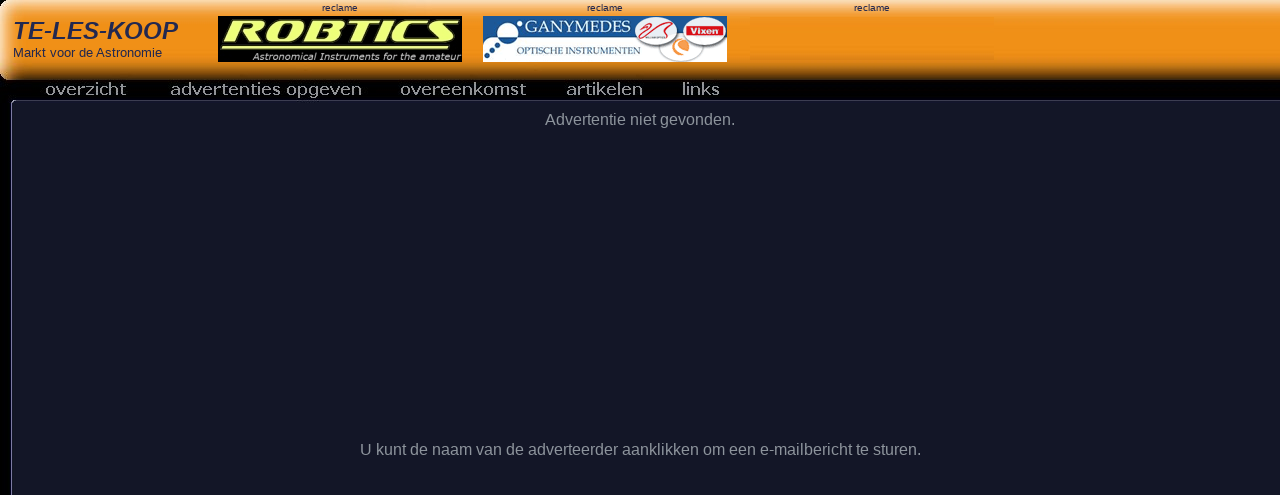

--- FILE ---
content_type: text/html
request_url: https://te-les-koop.nl/index.html?BekijkAdvertentie.php&key=46082
body_size: 1299
content:
<html>
<head>
<meta http-equiv="Content-Type" content="text/html; charset=iso-8859-1">
<title>TE LES KOOP - Markt voor de Astronomie</title>
<meta http-equiv="content-language" content="ned">
<meta name="author" content="Ger Dik">
<meta name= "keywords" content=" telescoop, telescopen, sterrenkijker, oculair, oculair, lens, 
lenzen, spiegel, montering, statief, tweedehands, voordelig, koopje, 2ehands, 2e-hands, 2e hands, 
aanbieding, Skywatcher, Bresser, Celestron, Meade, GSO, Orion, Starlight-Xpress, SBIG, Tal, Intes, 
Intes-Micro, Lomo, Lichtenknecker, Opticon, Zeiss, Vixen, Helios, Takahashi, Astro-Physics, 
te-les-koop, te les koop">
<script src="script/frame_it.js"    type="text/javascript"></script>            <!-- FrameIt -->
<link rel="shortcut icon" href="favicon.ico"> 
<link rel="icon" type="image/ico" href="favicon.ico">
</head>
<frameset rows="63,40,*" cols="*" frameborder="NO" border="0" onload="AutoPage()">
	<frame marginheight="0" marginwidth="0" src="./tlk_top00.html" name="topFrame" scrolling="NO" noresize >
	<frame marginheight="0" marginwidth="0" src="./menu.html" name="menuFrame" scrolling="NO" noresize >
  	<frame name="mainFrame" scrolling="yes"  frameborder="no"> 
</frameset>
<noframes><body>
</body></noframes>
</html>
<!--
 
  -->

--- FILE ---
content_type: text/html
request_url: https://te-les-koop.nl/tlk_top00.html
body_size: 2273
content:
<html>
<head>
<title>TE-LES-KOOP - Markt voor de Astronomie</title>
<meta http-equiv="Content-Type" content="text/html; charset=iso-8859-1">
<script type="text/javascript">
function RegisterBannerClick(bannerName)
{
 	
    var xmlhttp;
    if (window.XMLHttpRequest)
    {
        xmlhttp = new XMLHttpRequest();
    }
    else
    {
        xmlhttp = new ActiveXObject("Microsoft.XMLHTTP");
    }
    xmlhttp.onreadystatechange = function()
    {
        if(xmlhttp.readyState == 4 && xmlhttp.status == 200)
        {
            // do something if the page loaded successfully
        }
    }
    xmlhttp.open("POST","ajax_bannerclick.php?banner="+bannerName,true);
    xmlhttp.send();

}
</script>
</head>
<body topmargin="0"  marginheight="0" bgcolor="#F09017" background="././images/TOP_BCK_UPPER.jpg" text="#222850">
<table width="1000" border="0"  cellpadding="1"  cellspacing="1" hspace="0" >
<tr  height="5">
    <td width="8" height="5"></td>
    <td width="190"></td>
    <td width="4" ></td>
    <td width="250" align="center"><font face="Verdana, Arial, Helvetica, sans-serif" size="-8">reclame</font></td>
	<td width="8"></td>
    <td width="250" align="center"><font face="Verdana, Arial, Helvetica, sans-serif" size="-8">reclame</font></td>
	<td width="8"></td>
	<td width="250" align="center"><font face="Verdana, Arial, Helvetica, sans-serif" size="-8">reclame</font></td>
  </tr>
  <tr>
    <td width="8">&nbsp;</td>
    <td width="190"><font face="Verdana, Arial, Helvetica, sans-serif"><strong><font size="+2"><em>TE-LES-KOOP</em></font></strong><br>
<font size="-1">Markt <sp> voor  de  Astronomie</font></font> </td>
    <td width="4"></td>
    <td width="250" align="center">
	<a href="http://www.robtics.nl" onclick="RegisterBannerClick('robtics')" target="_blank" ><img src="./images/B_robtics_080.jpg" border="0px"></a></td>
	<td width="8"></td>
    <td width="250" align="center">
	<a href="http://www.ganymedes.nl" onclick="RegisterBannerClick('ganymedes')" target="_blank"><img src="./images/B_ganymedes_tmp.gif" border="0px"></a></td>
	<td width="8"></td>
	<td width="250" align="center">
	<img src="./images/B_leeg_080.jpg" border="0px"></td>
  </tr>
</table>



</body>
</html>


--- FILE ---
content_type: text/html
request_url: https://te-les-koop.nl/menu.html
body_size: 1640
content:
<html>
<head>
<title>TE-LES-KOOP - Markt voor de Astronomie</title>
<meta http-equiv="Content-Type" content="text/html; charset=iso-8859-1">
</head>

<body topmargin="0"  bottommargin="0" leftmargin="0"  rightmargin="0" marginheight="0" marginwidth="0"    bgcolor="#F09017" text="ffffff" link="#000000" alink="#000000" vlink="#000000" >
<table width="1600" height="40" align="left" border="0"  cellpadding="0"  cellspacing="0" hspace="0" >
<tr>
 	<td width="152"  >
		<a href="./advertenties.php" target="mainFrame">
		<img vspace="0" height="40" name= "Overzicht" src="./images/MNU_INA_Overzicht.jpg" border="0">
		</a>
	</td> 
 	<td width="230" >
		<a href="././frmAdvertentieA.php" target="mainFrame" >
		<img vspace="0" height="40" name= "AdvertentieOpgeven" src="./images/MNU_INA_AdvertentieOpgeven.jpg" border="0">
		</a>
	</td> 
 	<td width="166" >
		<a href="././overeenkomst_001_3.html" target="mainFrame">
		<img vspace="0" height="40" name= "Overeenkomst" src="./images/MNU_INA_Overeenkomst.jpg" border="0">
		</a>
 	</td> 
 	<td width="116" >
		<a href="././Voorstellen.html" target="mainFrame">
		<img vspace="0" height="40" name= "Artikelen" src="./images/MNU_INA_Artikelen.jpg" border="0">
		</a>
	</td> 
	<td width="76" >
 		<a href="././Links.html" target="mainFrame">
		<img  vspace="0" height="40" name= "Links" src="./images/MNU_INA_Links.jpg" border="0">
		</a>
  	</td> 
	
 	<td width="2460" ><img  vspace="0" height="40" src="./images/MNU_Empty.jpg" border="0">
	</td> 
</tr>
</table>
<!--overzicht - advertentie opgeven - overeenkomst - artikelen - links-->
</body>
</html>


--- FILE ---
content_type: text/html
request_url: https://te-les-koop.nl/BekijkAdvertentie.php?key=46082
body_size: 1197
content:
<html>
<head>
  	<title>Advertentie</title>
  	<link rel="stylesheet" href="CSS/TLK.css" type="text/css">
  	<script src="script/frame_it.js"    type="text/javascript"></script>            <!-- FrameIt -->
  	<script language="JavaScript">
		PutFrame();
		//Juiste menu tonen		
		if (top.frames['menuFrame'] != null)		
		{
			docMenu = top.frames['menuFrame'].document;
			docMenu.images['Overzicht'].src = './images/MNU_INA_Overzicht.jpg';
			docMenu.images['AdvertentieOpgeven'].src = './images/MNU_INA_AdvertentieOpgeven.jpg';
			docMenu.images['Overeenkomst'].src = './images/MNU_INA_Overeenkomst.jpg';
			docMenu.images['Artikelen'].src = './images/MNU_INA_Artikelen.jpg';
			docMenu.images['Links'].src = './images/MNU_INA_Links.jpg'; 		
		}
	</script>
	<script async src="https://pagead2.googlesyndication.com/pagead/js/adsbygoogle.js?client=ca-pub-6523892546193047"
     crossorigin="anonymous"></script>
</head>
<body background="./images/PAG_BCK.jpg" leftmargin="30">
<p align='center'>Advertentie niet gevonden.</p> 
<p align="center">U kunt de naam van de adverteerder aanklikken om een e-mailbericht te sturen.</p>
</body>
</html>


--- FILE ---
content_type: text/html; charset=utf-8
request_url: https://www.google.com/recaptcha/api2/aframe
body_size: 221
content:
<!DOCTYPE HTML><html><head><meta http-equiv="content-type" content="text/html; charset=UTF-8"></head><body><script nonce="8pY8Khawlf_tYz1V00Z-xQ">/** Anti-fraud and anti-abuse applications only. See google.com/recaptcha */ try{var clients={'sodar':'https://pagead2.googlesyndication.com/pagead/sodar?'};window.addEventListener("message",function(a){try{if(a.source===window.parent){var b=JSON.parse(a.data);var c=clients[b['id']];if(c){var d=document.createElement('img');d.src=c+b['params']+'&rc='+(localStorage.getItem("rc::a")?sessionStorage.getItem("rc::b"):"");window.document.body.appendChild(d);sessionStorage.setItem("rc::e",parseInt(sessionStorage.getItem("rc::e")||0)+1);localStorage.setItem("rc::h",'1768777374111');}}}catch(b){}});window.parent.postMessage("_grecaptcha_ready", "*");}catch(b){}</script></body></html>

--- FILE ---
content_type: text/css
request_url: https://te-les-koop.nl/CSS/TLK.css
body_size: 2494
content:
body {background-color: #131627;}
p
{
	font-family: Verdana, Arial, Helvetica, sans-serif;
	font-size: medium;
	color: #8D949C;
}
p.hdr
{
	font-family:  Verdana, Arial, Helvetica, sans-serif;
	font-size: large;			
	color: #8D949C;
}
p.bulk
{
	font-family:  Verdana, Arial, Helvetica, sans-serif;
	font-size: x-small;			
	color: #8D949C;
}

p.error
{
	font-family:  Verdana, Arial, Helvetica, sans-serif;
	font-size: medium;
    color: #FF0800
}
a:link    
{color: #CCCCCC; text-decoration: none;}
a:visited 
{color: #CCCCCC; text-decoration: none;}
a:hover 
{color: #CCCCCC; text-decoration: underline;}
a:active  
{color: #FFFFFF; text-decoration: underline;}

a:link.overview    
{color: #CCFFCC; text-decoration: none;}
a:visited.overview     
{color: #CCFFCC; text-decoration: none;}
a:hover.overview     
{color: #CCFFCC; text-decoration: underline;}
a:active.overview      
{color: #CCFFCC; text-decoration: underline;}

a:link.maint    
{color: #FF3300; text-decoration: none;}
a:visited.maint        
{color: #FF3300; text-decoration: none;}
a:hover.maint        
{color: #FF3300; text-decoration: underline;}
a:active.maint        
{color: #FF3300; text-decoration: underline;}

table.default
{
 
	border-color: 		#3B3D41;	
	border-style: 		solid; 
	border-width: 		1px;
	background-color: 	#000000;
	color: 				#CCCCCC;
	font-family: 		Arial, Helvetica, sans-serif;
	font-size: 			x-medium;
}
th
{
	color: #8D949C;
	background-color: 	#263254;
	border-color: 		#3B3D41;	
}

td
{
	border-color: 		#3B3D41;	
}	

table.overview
{
 
	border-color: 		#364264;
	border-style: 		solid; 
	border-width: 		1px;
	background-color: 	#263254;
	color: 				#CCCCCC;
	font-family: 		Verdana, Arial, Helvetica, sans-serif;
	font-size: 			12px;
}
th
{
	color: #8D949C;
	background-color: 	#263254;
	border-color: 		#263254;
}

td
{
	border-color: 		#263254;
}	

.freestyle
{
	font-family: Arial, Helvetica, sans-serif;
	font-size: x-medium;
    color: #FFFF00
}

ol 
{
	font-family: Arial, Helvetica, sans-serif;
	font-size: x-medium;
	color: #8D949C;
}
.textpar 
{
	font-family: Arial, Helvetica, sans-serif;
	font-size: x-small;
	color: #8D949C;
}
ul {


	font-family: Arial, Helvetica, sans-serif;
	font-size: x-small;
	color: #8D949C;
}
.dark_ctrl {

	font-family: Arial, Helvetica, sans-serif;
	font-size: x-medium;
	background-color: 	#8D949C;
	color: #000000;
}


--- FILE ---
content_type: application/javascript
request_url: https://te-les-koop.nl/script/frame_it.js
body_size: 6805
content:
// *********************************************************************************************
// *********************************************************************************************
// **
// **	frame_it.js - Prevents pages being shown without a frame 
// **
// ** 	version : 	1.00
// ** 	date    : 	April 21, 2005
// **   prgrmmr : 	Ger Dik
// **
// *********************************************************************************************
// *********************************************************************************************

// = C O N S T A N T S  ========================================================================

DefaultFramepage  	= "http://www.te-les-koop.nl/index.html";
//DefaultFramepage  	= "index.html";
navWidth 			= 190;                   
minFramesWidth 		= 2*navWidth;					// minimum screenwidth for frames 
ContentFrameIdx 	= "mainFrame";					// Id of the content frame 
DefaultContent 		= "advertenties.php";			// initially shown inside the content frame

// =============================================================================================
var canUseFrames = false;       // see checkFramesURL()

// *********************************************************************************************
// *	OnFramePage
// *  	===========
// *
// * 	Are we on the frame page or not?? 
// *********************************************************************************************
function OnFramePage( AlternateFramePage )
{
	// determine the URL of the frame page
	if ((AlternateFramePage == "") || (AlternateFramePage == undefined))
	{
		UrlFrame = DefaultFramepage;
	}
	else
	{
		UrlFrame = AlternateFramePage;
	}
	// determine the URL of the page which is the actual parent at this moment
	UrlParent = parent.location.href;
  	// strip everything behind the question mark.
	if ( UrlParent.indexOf( '?' ) >= 0 )	
	{
		UrlParent = UrlParent.substring(0, UrlParent.indexOf( '?' ) );
	}
	// not equal; check for implicit pagenames
	if (UrlParent != UrlFrame)
	{
		FramePageName = UrlFrame.substring( UrlFrame.lastIndexOf('/') + 1, UrlFrame.length );
		if ((FramePageName == "index.html") || (FramePageName == "index.htm"))
		{
			UrlFrame = UrlFrame.substring( 0, UrlFrame.lastIndexOf('/')+1 );
		}
	}
	return (UrlParent == UrlFrame);
}
// *********************************************************************************************
// *	PutFrame
// *  	========
// *
// * 	Put a frame around the current page 
// *
// *	Parameters:
// *	- AlternateFramePage 		An alternate frames page can be specified if desired
// *
// *	- PagesFolder				Specify if the page to be shown resides in a different 
// *								(sub)folder than the frames page. 
// *								
// *
// *********************************************************************************************
function PutFrame( AlternateFramePage, PagesFolder )
{
	// read the current URL and the URL of the page	which is on top
	UrlThis = window.location.href;	
	UrlTop = top.location.href;
	
	// If these URLs are the same, it means that the current page is shown without a 
	// frame. Hence action must be taken to put a frame around the current page
	if (UrlThis == UrlTop )
	{
		// determine the URL of the frame page
		if ((AlternateFramePage == "") || (AlternateFramePage == undefined))
		{
			UrlFrame = DefaultFramepage;
		}
		else
		{
			UrlFrame = AlternateFramePage;
		}

		// if there is enough room for frames, take action
		if ( window.screen.availWidth >= minFramesWidth )
		{
			// extract the name of the current page current URL
			ShowPage = UrlThis.substring( UrlThis.lastIndexOf('/') + 1, UrlThis.length );
			//ShowPage = ShowPage.substring( ShowPage.lastIndexOf('?') + 1, ShowPage.length );  			 
			
			// javascript replace replaces only first occurrence 
	   		// which is exactly what we need: the first parameter
			// becomes the second, and needs an '&' in stead of a '?'
			ShowPage = ShowPage.replace("?","&");			
			
			if ((PagesFolder == "") || (PagesFolder == undefined))
			{
				NewPage = ShowPage;
			}
			else
			{
				NewPage = PagesFolder + "/" + ShowPage;
			}
			NewUrl = UrlFrame + "?" + NewPage;   
			window.location.href = NewUrl; 
		} // if enough room
    }  // if URL page  = URL top
} // PutFrame

// *********************************************************************************************
// *	AutoPage
// *  	========
// *
// * 	Analyse the URL and extract the content page name, which is the portion behind the 
// *	question mark.  Then show the content page inside the content frame.
// *	If there is no question mark, then show the default content.
// *
// *	Parameter:
// *	- AlternateDefContent 		An alternate name of the default content page
// *								can be specified if desired.
// *
// *********************************************************************************************
function AutoPage( AlternateDefContent )
{
	// WhereAmI();
	// determine the default page
	if ((AlternateDefContent == "") || (AlternateDefContent == undefined))
	{
		DefaultPage = DefaultContent;
	}
	else
	{
		DefaultPage = AlternateDefContent;
	}
	
	// read the current URL
	UrlWindow = window.location.href;
	if ( UrlWindow.indexOf( '?' ) > 0 )
    {
       ShowPage = UrlWindow.substring( UrlWindow.lastIndexOf('?') + 1, UrlWindow.length );  
	   // javascript replace replaces only first occurrence 
   	   // which is exactly what we need: the second parameter
 	   // becomes the first, and needs an '?' in stead of a '&'
	   ShowPage = ShowPage.replace("&","?");  
    }
	else
	{
		// standaardpagina
		ShowPage = DefaultPage;
	}
	//alert("De te tonen pagina is :\t"+ShowPage+"\nDe veronderstelde content frame heet:\t"+top.frames[ContentFrameIdx].name);
	//WhereAmI();
	top.frames[ContentFrameIdx].location = ShowPage;  
} // AutoPage

// *********************************************************************************************
// *	WhereAmI
// *  	========
// *
// * 	Test function
// *********************************************************************************************
function WhereAmI()
{
	UrlThis = window.location.href;
	UrlTop = top.location.href;
	UrlParent = parent.location.href;
	
	msg = "Deze pagina:\t"+UrlThis+"\n";
	msg = msg+"Top pagina:\t"+UrlTop+"\n";
	msg = msg+"Parent pag.:\t"+UrlParent+"\n\n";
	msg = msg+"Namen van de frames:\n";
	msg = msg+"1 :"+top.frames[1].name+"\n";
	msg = msg+"2 :"+top.frames[2].name+"\n";
	msg = msg+"3 :"+top.frames[3].name+"\n";
	msg = msg+"4 :"+top.frames[4].name+"\n";
	alert(msg);
}
// = EOF =======================================================================================


--- FILE ---
content_type: application/javascript
request_url: https://te-les-koop.nl/script/frame_it.js
body_size: 6805
content:
// *********************************************************************************************
// *********************************************************************************************
// **
// **	frame_it.js - Prevents pages being shown without a frame 
// **
// ** 	version : 	1.00
// ** 	date    : 	April 21, 2005
// **   prgrmmr : 	Ger Dik
// **
// *********************************************************************************************
// *********************************************************************************************

// = C O N S T A N T S  ========================================================================

DefaultFramepage  	= "http://www.te-les-koop.nl/index.html";
//DefaultFramepage  	= "index.html";
navWidth 			= 190;                   
minFramesWidth 		= 2*navWidth;					// minimum screenwidth for frames 
ContentFrameIdx 	= "mainFrame";					// Id of the content frame 
DefaultContent 		= "advertenties.php";			// initially shown inside the content frame

// =============================================================================================
var canUseFrames = false;       // see checkFramesURL()

// *********************************************************************************************
// *	OnFramePage
// *  	===========
// *
// * 	Are we on the frame page or not?? 
// *********************************************************************************************
function OnFramePage( AlternateFramePage )
{
	// determine the URL of the frame page
	if ((AlternateFramePage == "") || (AlternateFramePage == undefined))
	{
		UrlFrame = DefaultFramepage;
	}
	else
	{
		UrlFrame = AlternateFramePage;
	}
	// determine the URL of the page which is the actual parent at this moment
	UrlParent = parent.location.href;
  	// strip everything behind the question mark.
	if ( UrlParent.indexOf( '?' ) >= 0 )	
	{
		UrlParent = UrlParent.substring(0, UrlParent.indexOf( '?' ) );
	}
	// not equal; check for implicit pagenames
	if (UrlParent != UrlFrame)
	{
		FramePageName = UrlFrame.substring( UrlFrame.lastIndexOf('/') + 1, UrlFrame.length );
		if ((FramePageName == "index.html") || (FramePageName == "index.htm"))
		{
			UrlFrame = UrlFrame.substring( 0, UrlFrame.lastIndexOf('/')+1 );
		}
	}
	return (UrlParent == UrlFrame);
}
// *********************************************************************************************
// *	PutFrame
// *  	========
// *
// * 	Put a frame around the current page 
// *
// *	Parameters:
// *	- AlternateFramePage 		An alternate frames page can be specified if desired
// *
// *	- PagesFolder				Specify if the page to be shown resides in a different 
// *								(sub)folder than the frames page. 
// *								
// *
// *********************************************************************************************
function PutFrame( AlternateFramePage, PagesFolder )
{
	// read the current URL and the URL of the page	which is on top
	UrlThis = window.location.href;	
	UrlTop = top.location.href;
	
	// If these URLs are the same, it means that the current page is shown without a 
	// frame. Hence action must be taken to put a frame around the current page
	if (UrlThis == UrlTop )
	{
		// determine the URL of the frame page
		if ((AlternateFramePage == "") || (AlternateFramePage == undefined))
		{
			UrlFrame = DefaultFramepage;
		}
		else
		{
			UrlFrame = AlternateFramePage;
		}

		// if there is enough room for frames, take action
		if ( window.screen.availWidth >= minFramesWidth )
		{
			// extract the name of the current page current URL
			ShowPage = UrlThis.substring( UrlThis.lastIndexOf('/') + 1, UrlThis.length );
			//ShowPage = ShowPage.substring( ShowPage.lastIndexOf('?') + 1, ShowPage.length );  			 
			
			// javascript replace replaces only first occurrence 
	   		// which is exactly what we need: the first parameter
			// becomes the second, and needs an '&' in stead of a '?'
			ShowPage = ShowPage.replace("?","&");			
			
			if ((PagesFolder == "") || (PagesFolder == undefined))
			{
				NewPage = ShowPage;
			}
			else
			{
				NewPage = PagesFolder + "/" + ShowPage;
			}
			NewUrl = UrlFrame + "?" + NewPage;   
			window.location.href = NewUrl; 
		} // if enough room
    }  // if URL page  = URL top
} // PutFrame

// *********************************************************************************************
// *	AutoPage
// *  	========
// *
// * 	Analyse the URL and extract the content page name, which is the portion behind the 
// *	question mark.  Then show the content page inside the content frame.
// *	If there is no question mark, then show the default content.
// *
// *	Parameter:
// *	- AlternateDefContent 		An alternate name of the default content page
// *								can be specified if desired.
// *
// *********************************************************************************************
function AutoPage( AlternateDefContent )
{
	// WhereAmI();
	// determine the default page
	if ((AlternateDefContent == "") || (AlternateDefContent == undefined))
	{
		DefaultPage = DefaultContent;
	}
	else
	{
		DefaultPage = AlternateDefContent;
	}
	
	// read the current URL
	UrlWindow = window.location.href;
	if ( UrlWindow.indexOf( '?' ) > 0 )
    {
       ShowPage = UrlWindow.substring( UrlWindow.lastIndexOf('?') + 1, UrlWindow.length );  
	   // javascript replace replaces only first occurrence 
   	   // which is exactly what we need: the second parameter
 	   // becomes the first, and needs an '?' in stead of a '&'
	   ShowPage = ShowPage.replace("&","?");  
    }
	else
	{
		// standaardpagina
		ShowPage = DefaultPage;
	}
	//alert("De te tonen pagina is :\t"+ShowPage+"\nDe veronderstelde content frame heet:\t"+top.frames[ContentFrameIdx].name);
	//WhereAmI();
	top.frames[ContentFrameIdx].location = ShowPage;  
} // AutoPage

// *********************************************************************************************
// *	WhereAmI
// *  	========
// *
// * 	Test function
// *********************************************************************************************
function WhereAmI()
{
	UrlThis = window.location.href;
	UrlTop = top.location.href;
	UrlParent = parent.location.href;
	
	msg = "Deze pagina:\t"+UrlThis+"\n";
	msg = msg+"Top pagina:\t"+UrlTop+"\n";
	msg = msg+"Parent pag.:\t"+UrlParent+"\n\n";
	msg = msg+"Namen van de frames:\n";
	msg = msg+"1 :"+top.frames[1].name+"\n";
	msg = msg+"2 :"+top.frames[2].name+"\n";
	msg = msg+"3 :"+top.frames[3].name+"\n";
	msg = msg+"4 :"+top.frames[4].name+"\n";
	alert(msg);
}
// = EOF =======================================================================================
